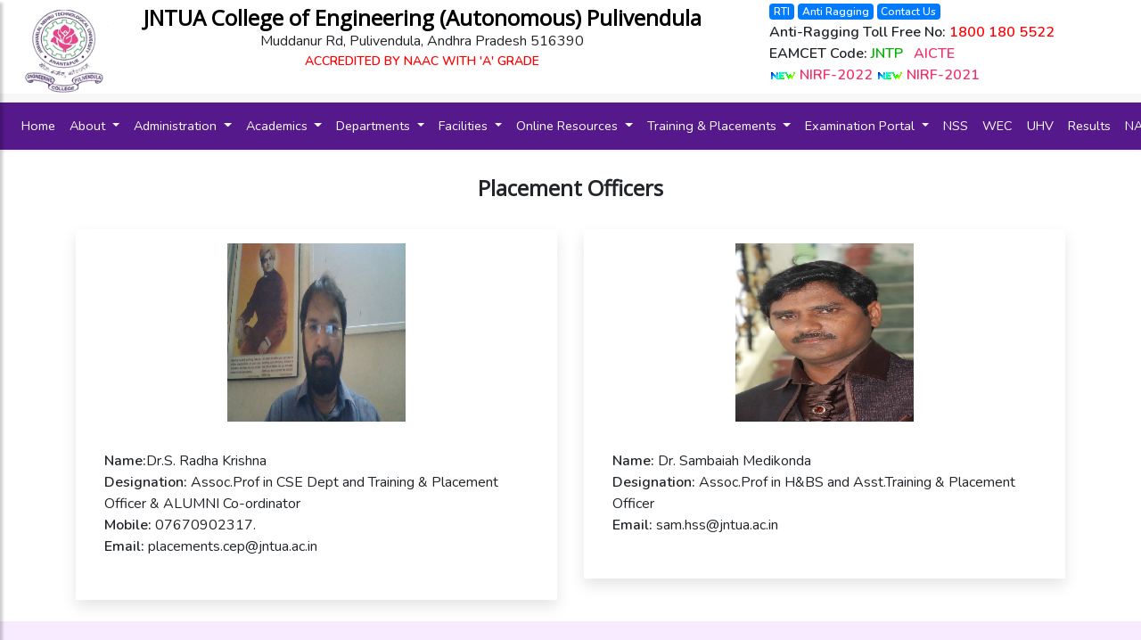

--- FILE ---
content_type: text/html; charset=UTF-8
request_url: https://www.jntuacep.ac.in/training-placements/people.php
body_size: 11664
content:

<!DOCTYPE html>
<html lang="en">

<head>
    <!-- Integrations -->
    <title>JNTUCEP | Training & Placements | People</title>
    <!-- Bootstrap CSS -->

<link rel="stylesheet" href="https://stackpath.bootstrapcdn.com/bootstrap/4.3.1/css/bootstrap.min.css"
>
<link rel="icon" href="https://www.jntuacep.ac.in/images/favicon.png">
<link rel="stylesheet" href="https://cdnjs.cloudflare.com/ajax/libs/normalize/5.0.0/normalize.min.css">

<link rel="stylesheet"
      href="https://cdnjs.cloudflare.com/ajax/libs/malihu-custom-scrollbar-plugin/3.1.5/jquery.mCustomScrollbar.min.css">
<!-- Font awesome -->
<link rel="stylesheet" href="https://use.fontawesome.com/releases/v5.7.2/css/all.css"
      integrity="sha384-fnmOCqbTlWIlj8LyTjo7mOUStjsKC4pOpQbqyi7RrhN7udi9RwhKkMHpvLbHG9Sr" crossorigin="anonymous">
<!--<script defer src="https://use.fontawesome.com/releases/v5.0.13/js/solid.js"-->
<!--        integrity="sha384-tzzSw1/Vo+0N5UhStP3bvwWPq+uvzCMfrN1fEFe+xBmv1C/AtVX5K0uZtmcHitFZ"-->
<!--        crossorigin="anonymous"></script>-->
<!--<script defer src="https://use.fontawesome.com/releases/v5.0.13/js/fontawesome.js"-->
<!--        integrity="sha384-6OIrr52G08NpOFSZdxxz1xdNSndlD4vdcf/q2myIUVO0VsqaGHJsB0RaBE01VTOY"-->
<!--        crossorigin="anonymous"></script>-->
<!-- Google fonts -->
<link href='https://fonts.googleapis.com/css?family=Open+Sans' rel='stylesheet' type='text/css'>
<link href="https://fonts.googleapis.com/css?family=Nunito:400,600&display=swap" rel="stylesheet">
<!-- Custom styles -->
<link href="https://www.jntuacep.ac.in/css/main.css" rel="stylesheet">
<link href="https://www.jntuacep.ac.in/css/owl.carousel.min.css" rel="stylesheet">
<link href="https://www.jntuacep.ac.in/css/owl.theme.default.min.css" rel="stylesheet">
<!--UTM Tracker-->

<!--Ananlytics-->

<!-- Global site tag (gtag.js) - Google Analytics -->
<script async src="https://www.googletagmanager.com/gtag/js?id=UA-140310340-1"></script>
<script>
    window.dataLayer = window.dataLayer || [];

    function gtag() {
        dataLayer.push(arguments);
    }

    gtag('js', new Date());

    gtag('config', 'UA-140310340-1');
</script>

     
    
    <meta charset="utf-8">
<meta name="theme-color" content="#55198B">
<meta name="viewport" content="width=device-width, initial-scale=1, shrink-to-fit=no">
</head>

<body>
<nav id="sidebar">
    <div id="dismiss">
        <i class="fas fa-arrow-left"></i>
    </div>
    <div class="sidebar-header">
        <h4>MENU</h4>
    </div>
    <div class="sidebar-line"></div>

    <ul class="list-unstyled components">
        <li><a href="https://www.jntuacep.ac.in/">Home</a></li>

        <li>
            <a href="#AboutSubmenu" class="caretchange" data-toggle="collapse" aria-expanded="false">About <i
                        class="fas fa-caret-down"></i></a>
            <ul class="collapse list-unstyled" id="AboutSubmenu">
                <li>
                    <a href="https://www.jntuacep.ac.in/about-us/about-college.php">About College</a>
                </li>
                <li>
                    <a href="https://www.jntuacep.ac.in/about-us/vision-mission.php">Vision & Mission</a>
                </li>
                <li>
                    <a href="https://www.jntuacep.ac.in/about-us/quality-policy.php">Quality Policy</a>
                </li>
                <li>
                    <a href="https://www.jntuacep.ac.in/about-us/mou.php">Memorandum of Understanding
                        (MOU)</a>
                </li>
                <li>
                    <a href="https://www.jntuacep.ac.in/about-us/achievements.php">Achievements of the
                        Institution</a>
                </li>
                <li>
                    <a href="https://www.jntuacep.ac.in/about-us/beyond-academics.php">Beyond the Academics</a>
                </li>
                <li>
                    <a href="https://www.jntuacep.ac.in/about-us/gallery.php">Gallery</a>
                </li>
                <li>
                    <a href="https://www.jntuacep.ac.in/about-us/contact-us.php">Contact Us</a>
                </li>
            </ul>
        </li>


        <li>
            <a href="#AdminSubmenu" class="caretchange" data-toggle="collapse" aria-expanded="false">Administration <i
                        class="fas fa-caret-down"></i></a>
            <ul class="collapse list-unstyled" id="AdminSubmenu">
                <li>
                    <a href="https://www.jntuacep.ac.in/administrative-structure/principal.php">Principal</a>
                </li>

                <li>
                    <a href="https://www.jntuacep.ac.in/administrative-structure/vice-principal.php">Vice
                        Principal</a>
                </li>
               
                <li>
                    <a href="https://www.jntuacep.ac.in/administrative-structure/academic-council.php">Academic
                        Council</a>
                </li>
                <li>
                    <a href="https://www.jntuacep.ac.in/administrative-structure/slprincipals.php">Succession list
                        of Principals</a>
                </li>
              <li>
                    <a href="https://www.jntuacep.ac.in/administrative-structure/slviceprincipals.php">Succession list
                        of Vice Principals</a>
                </li>
                <li>
                    <a href="https://www.jntuacep.ac.in/administrative-structure/non-teaching-staff.php">Non-Teaching
                        Staff</a>
                </li>

                <!--                <li>-->
                <!--                    <a href="-->
                <!--administrative-structure/board-of-studies.php">Boards of-->
                <!--                        Studies</a>-->
                <!--                </li>-->
                <!--                <li>-->
                <!--                    <a href="-->
                <!--administrative-structure/members-of-cac.php">Members-->
                <!--                        of CAC</a>-->
                <!--                </li>-->
            </ul>
        </li>

        <li>
            <a href="#AcademicSubMenu" class="caretchange" data-toggle="collapse" aria-expanded="false">Academics <i
                        class="fas fa-caret-down"></i></a>
            <ul class="collapse list-unstyled" id="AcademicSubMenu">
                
                <li>
                    <a href="https://www.jntuacep.ac.in/academics/courses.php">Courses</a>
                </li>
                <li>
                    <a href="https://www.jntuacep.ac.in/academics/academic-calendars.php">Academic Calendars</a>
                </li>
                <li>
                    <a href="https://www.jntuacep.ac.in/academics/academic-regulations.php">Academic Regulations</a>
                </li>
                <li>
                    <a href="https://www.jntuacep.ac.in/academics/I st B .Tech R19 Course Structure.php">I st B .Tech R19 Course Structure</a>
                </li>
                <li>
                    <a href="https://www.jntuacep.ac.in/academics/admissions.php">Admissions</a>
                </li>
                <li>
                    <a href="https://www.jntuacep.ac.in/academics/syllabus.php">Syllabus</a>
                </li>
                <li>
                    <a href="https://www.jntuacep.ac.in/academics/fee-structures.php">Fee Structure</a>
                </li>
                <li>
                    <a href="https://www.jntuacep.ac.in/academics/cgpa-conversion.php">CGPA to Percentage
                        Conversion</a>
                </li>
            </ul>
        </li>

        <li>
            <a href="#DeptSubmenu" class="caretchange" data-toggle="collapse" aria-expanded="false">Departments <i
                        class="fas fa-caret-down"></i></a>
            <ul class="collapse list-unstyled" id="DeptSubmenu">
                   <li>
                    <a href="https://www.jntuacep.ac.in/departments/dept-of-civil/">Civil Engineering</a>
                </li>
                <li>
                    <a href="https://www.jntuacep.ac.in/departments/dept-of-eee/">Electrical and Electronics Engineering</a>
                </li>
                <li>
                    <a href="https://www.jntuacep.ac.in/departments/dept-of-mech/">Mechanical Engineering</a>
                </li>
                <li>
                    <a href="https://www.jntuacep.ac.in/departments/dept-of-ece/">Electronics and Communication Engineering</a>
                </li>
                <li>
                    <a href="https://www.jntuacep.ac.in/departments/dept-of-cse/">Computer Science and Engineering</a>
                </li>
               
               
                <li>
                    <a href="https://www.jntuacep.ac.in/departments/dept-of-mathematics"> 
                        Mathematics</a>
                </li>
 <!--<li>
                    <a href="https://www.jntuacep.ac.in/departments/dept-of-bio-technology/">Dept
                        of Bio Technology</a>
                </li>-->
               
              
               <li>
                    <a href="https://www.jntuacep.ac.in/departments/dept-of-physics/"> 
                        Physics</a>
                </li>
                <li><a class="dropdown-item" href="https://www.jntuacep.ac.in/departments/dept-of-Chemistry/"> 
                           Chemistry</a></li>
 <li>
                    <a class="dropdown-item" href="https://www.jntuacep.ac.in/departments/dept-of-English& Humanities">
                      English & Humanities</a>
                </li>
            </ul>
        </li>
        <li>
            <a href="#FacilitiesSubmenu" class="caretchange" data-toggle="collapse" aria-expanded="false">Facilities <i
                        class="fas fa-caret-down"></i></a>
            <ul class="collapse list-unstyled" id="FacilitiesSubmenu">
                <li>
                    <a href="https://www.jntuacep.ac.in/facilities/college.php">College</a>
                </li>
                <li>
                    <a href="https://www.jntuacep.ac.in/facilities/central-library.php">Central
                        Library</a>
                </li>
                <li>
                    <a href="https://www.jntuacep.ac.in/facilities/sports.php">Sports</a>
                </li>
                <li>
                    <a href="https://www.jntuacep.ac.in/facilities/hostels.php">Hostels</a>
                </li>
                 <li>
                    <a href="https://www.jntuacep.ac.in/facilities/Hostel_Office">Hostel Office</a>
                </li>
                <li>
                    <a href="https://www.jntuacep.ac.in/facilities/dispensary.php">Dispensary</a>
                </li>
                <li>
                    <a href="https://www.jntuacep.ac.in/facilities/guest-house.php">Guest House</a>
                </li>
            </ul>
        </li>
   <li class="nav-item dropdown">
                <a class="nav-link dropdown-toggle" href="#" id="navbarDropdownFacilities" data-toggle="dropdown"
                   aria-haspopup="true" aria-expanded="false">
                   Online Resources
                </a>
                <ul class="dropdown-menu" aria-labelledby="navbarDropdownFacilities">
                    <li><a class="dropdown-item"
                           href="https://swayam.gov.in/">Swayam Central </a></li>
                    <li><a class="dropdown-item" href="https://ugcmoocs.inflibnet.ac.in/ugcmoocs/">UGC MOOCs: A Vertical of SWAYAM</a></li>
                    <li><a class="dropdown-item" href="https://epgp.inflibnet.ac.in/">e-PGPathshala</a>
                    </li>
                    <li><a class="dropdown-item"
                           href="https://swayamprabha.gov.in/">Swayam Prabha </a></li>
                    <li><a class="dropdown-item" href="https://ndl.iitkgp.ac.in/">National Digital Library of India</a>
                    </li>
                    <li><a class="dropdown-item" href="https://shodhganga.inflibnet.ac.in/">Shodhganga</a>
                    </li>
                  <li><a class="dropdown-item" href="https://ess.inflibnet.ac.in/">E-ShodhSindhu</a>
                    </li>
                    <li><a class="dropdown-item" href="https://ekumbh.aicte-india.org/book.php/">ekumbh.aicte-india</a>
                    </li>
                    <li><a class="dropdown-item" href="https://vidwan.inflibnet.ac.in/">Vidwan | Profile Page – Inflibnet</a>
                    </li>
                </ul>
            </li>
        <li>
            <a href="#TrainSubmenu" class="caretchange" data-toggle="collapse" aria-expanded="false">Training &#038;
                Placements <i
                        class="fas fa-caret-down"></i></a>
            <ul class="collapse list-unstyled" id="TrainSubmenu">
                 
                <li>
                    <a href="https://www.jntuacep.ac.in/training-placements/about-placements.php">About
                        Placements</a>
                </li>
                <li>
                    <a href="https://www.jntuacep.ac.in/training-placements/interview-secrets.php">Interview Secrets</a>
                </li>
                <li>
                    <a href="https://www.jntuacep.ac.in/training-placements/people.php">People</a>
                </li>
                <li>
                    <a href="https://www.jntuacep.ac.in/training-placements/events-organised.php">Events
                        Organised</a>
                </li>

                <li><a href="https://www.jntuacep.ac.in/training-placements/companies.php">Companies</a></li>
                <li>
                    <a href="#PlacementsSubmenu" class="caretchange" data-toggle="collapse" aria-expanded="false">Placements
                        <i
                                class="fas fa-caret-down"></i> </a>
                    <ul class="collapse list-unstyled" id="PlacementsSubmenu">
                        <li>
                            <a href="https://www.jntuacep.ac.in/training-placements/placements-2015-16.php">2015-16</a>
                        </li>
                        <li>
                            <a href="https://www.jntuacep.ac.in/training-placements/placements-2016-17.php">2016-17</a>
                        </li>
                        <li>
                            <a href="https://www.jntuacep.ac.in/training-placements/placements-2017-18.php">2017-18</a>
                        </li>
                     <li>
                            <a href="https://www.jntuacep.ac.in/training-placements/placements-2018-19.php">2018-19</a>
                        </li>
                         <li>
                            <a href="https://www.jntuacep.ac.in/training-placements/placements-2019-20.php">2019-20</a>
                        </li>
                   <li>
                            <a href="https://www.jntuacep.ac.in/training-placements/placements-2020-21.php">2020-21</a>
                        </li>
                 <li>
                            <a href="https://www.jntuacep.ac.in/training-placements/placements-2021-22.php">2021-22</a>
                        </li>
             <li>
                            <a href="https://www.jntuacep.ac.in/training-placements/placements-2022-23.php">2022-23</a>
                        </li>
                    </ul>
                </li>
                <li>
                    <a href="https://www.jntuacep.ac.in/training-placements/photo-gallery.php">Photo Gallery</a>
                </li>
                <li>
                    <a href="https://jntuacep.ac.in/placement_cell/">Login Page</a>
                </li>
         
            </ul>
        </li>

        <li>
            <a href="#ExamSubmenu" class="caretchange" data-toggle="collapse" aria-expanded="false">Examination Potal <i
                        class="fas fa-caret-down"></i></a>
            <ul class="collapse list-unstyled" id="ExamSubmenu">
                <li>
                    <a href="https://www.jntuacep.ac.in/examination-portal/people.php">People</a>
                </li>
                <li>
                    <a href="https://www.jntuacep.ac.in/examination-portal/notifications.php">Notifications</a>
                </li>
                <li>
                    <a href="https://www.jntuacep.ac.in/examination-portal/time-tables.php">Time Tables</a>
                </li>
            </ul>
        </li>
         <li><a href="https://www.jntuacep.ac.in/more/nss.php">NSS</a></li>
         <li><a href="https://www.jntuacep.ac.in/more/wec.php">WEC</a></li>
         <li><a href="https://www.jntuacep.ac.in/more/uhv.php">UHV</a></li>
        <li><a href="https://www.jntuacep.ac.in/results/">Results</a></li>
      <li class="nav-item dropdown">
    <a class="nav-link dropdown-toggle" href="#" id="navbarDropdownMore" data-toggle="dropdown"
       aria-haspopup="true" aria-expanded="false">
       NAAC 
    </a>
    <ul class="dropdown-menu" aria-labelledby="navbarDropdownMore">
        <li><a class="dropdown-item" href="https://www.jntuacep.ac.in/NAAC Certificate R.pdf">NAAC Accreditation Certificate</a>
        </li>
        <li><a class="dropdown-item" href="https://www.jntuacep.ac.in/NAAC Quality Profile Certificate.pdf">NAAC Quality Profile Certificate</a>
        </li>
        
    </ul>
</li>

        <li><a href="https://www.jntuacep.ac.in/more/rti.php">RTI</a></li>
        <li><a href="https://www.jntuacep.ac.in/nptel/">NPTEL Local chapter</a></li>
         <li><a href="https://www.jntuacep.ac.in/grievances/">Grievance Redressal</a></li>
          <li>
            <a href="https://www.jntuacep.ac.in/more/bog-teqip-ii.php">BOG
                (TEQIP-II)</a>
        </li>
        <li><a href="https://www.jntuacep.ac.in/more/latest-news.php">Latest News</a></li>
        <li><a href="https://www.jntuacep.ac.in/more/tenders.php">Tenders</a></li>
       
        <li><a href="https://www.jntuacep.ac.in/more/notice-board.php">Notice Board</a></li>
        <li><a href="https://www.jntuacep.ac.in/more/circulars.php">Circulars</a></li>
        <li><a href="https://www.jntuacep.ac.in/feedback/">Feedback</a></li>
         <li><a href="https://www.jntuacep.ac.in/more/Alumni.php">Alumni</a></li>
        <!--<li><a href="https://www.jntuacep.ac.in/more/alumni.php">Alumni</a></li>-->
        <!--        <li><a href="--><!--online-exam-portal/">Online Exam</a></li>-->
        <!--        <li><a href="--><!--sitemap.xml">Site map</a></li>-->
        <li><a href="https://www.jntuacep.ac.in/about-us/contact-us.php">Contact Us</a></li>
     <li><a href="https://www.jntuacep.ac.in/more/AQAR/index.php">AQAR</a></li>
      <li><a href="https://www.jntuacep.ac.in/more/Activity_Report/index.php">Activity Report</a></li>
    
    </ul>
</nav>

<div class="pagewide d-lg-block fixed-top" >
    <div class="container-fluid">
        <div class="row" style="align-items: center; margin: 0; padding: 0;">
            <!-- Left Section -->
            <div class="col-sm-8 text-center d-flex" style="padding-left: 0; margin-right: 0;">
                <a href="https://www.jntuacep.ac.in/">
                    <img class="img-responsive mainlogo" style="padding-top: 2px; margin-left:10px;" 
                         src="https://www.jntuacep.ac.in/images/main_logo.png" alt="">
                </a>
                <div style="padding-left: 40px; margin: 0;">
    <h4 style="color: black; margin: 0;"><strong>JNTUA College of Engineering (Autonomous) Pulivendula</strong></h4>
    <p class="p" style="margin: 0;">Muddanur Rd, Pulivendula, Andhra Pradesh 516390</p>
    <p  class="h" style="color: red; margin: 0; font-size:14px;"><b>ACCREDITED BY NAAC WITH 'A' GRADE</b></p>
              </div>

            </div>

           <style>
@media (max-width: 768px) {
   
    .mainlogo {
        width: 80px;
    }
    h4, .p { 
        font-size: 0.8rem;
        text-align: center;
    }
   .h{
    font-size: 0.5rem;
        text-align: center;
}
    div {
       padding-top:2px;
        padding-left: 0;
        padding-right: 0;
    }
}
</style>
 
            <!-- Right Section -->
            <div class="col-sm-4 nav-head-btns" style="padding-right: 0;">
                <div>
                    <a href="http://righttoinformation.gov.in/rti-act.pdf" class="badge badge-primary">RTI</a>
                    <a href="https://www.jntuacep.ac.in/college/anti-ragging-act.php" class="badge badge-primary">Anti Ragging</a>
                    <a href="https://www.jntuacep.ac.in/about-us/contact-us.php" class="badge badge-primary">Contact Us</a>
                </div>
                <div>
                    <p style="font-weight: bold;">
                        Anti-Ragging Toll Free No: <span style="color: red;">1800 180 5522</span><br>
                        EAMCET Code: <span style="color: #00b300;">JNTP</span>&nbsp;&nbsp;
                        <a href="https://jntuacep.ac.in/more/aicte.php"><span style="font-weight: bold; color: #F3316A;">AICTE</span></a><br>
                        <img src="https://jntuacep.ac.in/wp-content/uploads/new.gif">
                        <a href="https://jntuacep.ac.in/wp-content/uploads/NIRF-2022.pdf"><span style="font-weight: bold; color: #F3316A;">NIRF-2022</span></a>
                        <img src="https://jntuacep.ac.in/wp-content/uploads/new.gif">
                        <a href="https://jntuacep.ac.in/wp-content/uploads/2020/JNTUA College of Engineering20210202-.pdf"><span style="font-weight: bold; color: #F3316A;">NIRF-2021</span></a>
                    </p>
                </div>
            </div>
        </div>
    </div>
</div>


<nav id="mainnav" class="navbar navbar-expand-xl navbar-reverse bg-light fixed-top" style='margin-top: 10px;'>


    <button class="navbar-toggler" type="button" id="sidebarCollapse">
        <i style="color: white; font-size: 1.85rem;" class="fas fa-bars"></i>
    </button>
    <div class="collapse navbar-collapse" id="navbarTogglerDemo01">
        <ul class="navbar-nav mr-auto mt-2 mt-lg-0">
            <li class="nav-item active">
                <a class="nav-link" href="https://www.jntuacep.ac.in/">Home <span class="sr-only">(current)</span></a>
            </li>
            <li class="nav-item dropdown">
                <a class="nav-link dropdown-toggle" href="#" id="navbarDropdownAboutus" data-toggle="dropdown"
                   aria-haspopup="true" aria-expanded="false">
                    About
                </a>
                <ul class="dropdown-menu" aria-labelledby="navbarDropdownAboutus">
                    <li><a class="dropdown-item" href="https://www.jntuacep.ac.in/about-us/about-college.php">About
                            College</a></li>
                    <li><a class="dropdown-item" href="https://www.jntuacep.ac.in/about-us/vision-mission.php">Vision
                            & Mission</a></li>
                    <li><a class="dropdown-item" href="https://www.jntuacep.ac.in/about-us/quality-policy.php">Quality
                            Policy</a></li>
                      <li><a class="dropdown-item" href="https://www.jntuacep.ac.in/about-us/D-LINK">Quality
                            Policy</a></li>
                    <li><a class="dropdown-item" href="https://www.jntuacep.ac.in/about-us/mou.php">Memorandum
                            of Understanding
                            (MOU)</a></li>
                    <li><a class="dropdown-item" href="https://www.jntuacep.ac.in/about-us/achievements.php">Achievements
                            of the
                            Institution</a></li>
                    <li><a class="dropdown-item" href="https://www.jntuacep.ac.in/about-us/beyond-academics.php">Beyond
                            the Academics</a></li>
                    <li><a class="dropdown-item" href="https://www.jntuacep.ac.in/about-us/contact-us.php">Contact
                            Us</a></li>
                    <li><a class="dropdown-item" href="https://www.jntuacep.ac.in/about-us/gallery.php">Gallery</a>
                    </li>
                  <li>
                <a class="dropdown-item" href="https://www.jntuacep.ac.in/placement_cell//index.php">Career Club</a>
                    </li>
                    

                </ul>
            </li>

            <li class="nav-item dropdown">
                <a class="nav-link dropdown-toggle" href="#" id="navbarDropdownAdminStructure" data-toggle="dropdown"
                   aria-haspopup="true" aria-expanded="false">
                    Administration
                </a>
                <ul class="dropdown-menu" aria-labelledby="navbarDropdownAdminStructure">
                    <li><a class="dropdown-item"
                           href="https://www.jntuacep.ac.in/administrative-structure/principal.php">Principal</a>
                    </li>

                    <li><a class="dropdown-item"
                           href="https://www.jntuacep.ac.in/administrative-structure/vice-principal.php">Vice
                            Principal</a>
                    </li>
                    <!--                    <li><a class="dropdown-item"-->
                    <!--                           href="-->
                    <!--administrative-structure/slviceprincipals.php">Succession list of Vice Principals</a>-->
                    <!--                    </li>-->
                    <li><a class="dropdown-item"
                           href="https://www.jntuacep.ac.in/administrative-structure/academic-council.php">Academic
                            Council</a>
                    </li>
                    <li><a class="dropdown-item"
                           href="https://www.jntuacep.ac.in/administrative-structure/slprincipals.php">Succession
                            list of Principals</a>
                    </li>
                     <li><a class="dropdown-item"
                           href="https://www.jntuacep.ac.in/administrative-structure/slviceprincipals.php">Succession
                            list of VicePrincipals</a>
                    </li>
                    <!--                    <li><a class="dropdown-item"-->
                    <!--                           href="-->
                    <!--administrative-structure/board-of-studies.php">Boards-->
                    <!--                            of-->
                    <!--                            Studies</a></li>-->
                    <!--                    <li><a class="dropdown-item"-->
                    <!--                           href="-->
                    <!--administrative-structure/members-of-cac.php">Members-->
                    <!--                            of CAC</a></li>-->
                    <li><a class="dropdown-item"
                           href="https://www.jntuacep.ac.in/administrative-structure/non-teaching-staff.php">Non-Teaching
                            Staff</a>
                    </li>
                </ul>
            </li>


            <li class="nav-item dropdown">
                <a class="nav-link dropdown-toggle" href="#" id="navbarDropdownAcademicStructure" data-toggle="dropdown"
                   aria-haspopup="true" aria-expanded="false">
                    Academics
                </a>
                <ul class="dropdown-menu" aria-labelledby="navbarDropdownAcademicStructure">
                   
                    <li><a class="dropdown-item"
                           href="https://www.jntuacep.ac.in/academics/courses.php">Courses</a>
                    </li>
                    <li><a class="dropdown-item"
                           href="https://www.jntuacep.ac.in/academics/academic-calendars.php">Academic
                            Calendars</a>
                    </li>
                    <li><a class="dropdown-item"
                           href="https://www.jntuacep.ac.in/academics/academic-regulations.php">Academic
                            Regulations</a>
                    </li>
                    <li><a class="dropdown-item"
                           href="https://www.jntuacep.ac.in/academics/admissions.php">Admissions</a>
                    </li>
                    <li><a class="dropdown-item"
                           href="https://www.jntuacep.ac.in/academics/syllabus.php">Syllabus</a>
                    </li>
                    <li><a class="dropdown-item"
                           href="https://www.jntuacep.ac.in/academics/fee-structures.php">Fee Structure</a></li>
                    <li><a class="dropdown-item"
                           href="https://www.jntuacep.ac.in/academics/cgpa-conversion.php">CGPA to Percentage
                            Conversion</a></li>
                </ul>
            </li>


            <li class="nav-item dropdown">
                <a class="nav-link dropdown-toggle" href="#" id="navbarDropdownDepartments" data-toggle="dropdown"
                   aria-haspopup="true" aria-expanded="false">
                    Departments
                </a>
                <ul class="dropdown-menu" aria-labelledby="navbarDropdownDepartments">
                   <li><a class="dropdown-item" href="https://www.jntuacep.ac.in/departments/dept-of-civil/"> 
                            Civil Engineering</a></li>
                    <li><a class="dropdown-item" href="https://www.jntuacep.ac.in/departments/dept-of-eee/">Electrical and Electronics Engineering</a>
                    </li>
                    <li><a class="dropdown-item" href="https://www.jntuacep.ac.in/departments/dept-of-mech">Mechanical Engineering </a></li>
                    <li><a class="dropdown-item" href="https://www.jntuacep.ac.in/departments/dept-of-ece/">Electronics and Communication Engineering</a>
                    </li>
                    <li><a class="dropdown-item" href="https://www.jntuacep.ac.in/departments/dept-of-cse/">Computer Science and Engineering</a>
                    </li>
                    
                    
                    <li><a class="dropdown-item"
                           href="https://www.jntuacep.ac.in/departments/dept-of-mathematics/"> 
                            Mathematics</a></li>
                     <!--<li><a class="dropdown-item"
                           href="https://www.jntuacep.ac.in/departments/dept-of-bio-technology/">Dept
                            of Bio Technology</a></li>  -->
                     <li><a class="dropdown-item" href="https://www.jntuacep.ac.in/departments/dept-of-physics/"> 
                             Physics</a></li>
                                                                                                    
                    <li><a class="dropdown-item" href="https://www.jntuacep.ac.in/departments/dept-of-Chemistry/"> 
                           Chemistry</a></li>
                           
                    <li>
                    <a class="dropdown-item" href="https://www.jntuacep.ac.in/departments/dept-of-English& Humanities">
                      English & Humanities</a>
                </li>   
                </ul>
            </li>

            <li class="nav-item dropdown">
                <a class="nav-link dropdown-toggle" href="#" id="navbarDropdownFacilities" data-toggle="dropdown"
                   aria-haspopup="true" aria-expanded="false">
                    Facilities
                </a>
                <ul class="dropdown-menu" aria-labelledby="navbarDropdownFacilities">
                    <li><a class="dropdown-item"
                           href="https://www.jntuacep.ac.in/facilities/college.php">College</a></li>
                    <li><a class="dropdown-item" href="https://www.jntuacep.ac.in/facilities/central-library.php">Central
                            Library</a></li>
                    <li><a class="dropdown-item" href="https://www.jntuacep.ac.in/facilities/sports.php">Sports</a>
                    </li>
                    <li><a class="dropdown-item"
                           href="https://www.jntuacep.ac.in/facilities/hostels.php">Hostels</a></li>
                    <li><a class="dropdown-item" href="https://www.jntuacep.ac.in/Hostel_Office">Hostel Office</a>
                    </li>       
                    <li><a class="dropdown-item" href="https://www.jntuacep.ac.in/facilities/dispensary.php">Dispensary</a>
                    </li>
                    
                    <li><a class="dropdown-item" href="https://www.jntuacep.ac.in/facilities/guest-house.php">Guest
                            House</a>
                    </li>
                </ul>
            </li>
          <li class="nav-item dropdown">
                <a class="nav-link dropdown-toggle" href="#" id="navbarDropdownFacilities" data-toggle="dropdown"
                   aria-haspopup="true" aria-expanded="false">
                   Online Resources
                </a>
                <ul class="dropdown-menu" aria-labelledby="navbarDropdownFacilities">
                    <li><a class="dropdown-item"
                           href="https://swayam.gov.in/">Swayam Central </a></li>
                    <li><a class="dropdown-item" href="https://ugcmoocs.inflibnet.ac.in/ugcmoocs/">UGC MOOCs: A Vertical of SWAYAM</a></li>
                    <li><a class="dropdown-item" href="https://epgp.inflibnet.ac.in/">e-PGPathshala</a>
                    </li>
                    <li><a class="dropdown-item"
                           href="https://swayamprabha.gov.in/">Swayam Prabha </a></li>
                    <li><a class="dropdown-item" href="https://ndl.iitkgp.ac.in/">National Digital Library of India</a>
                    </li>
                    <li><a class="dropdown-item" href="https://shodhganga.inflibnet.ac.in/">Shodhganga</a>
                    </li>
                  <li><a class="dropdown-item" href="https://ess.inflibnet.ac.in/">E-ShodhSindhu</a>
                    </li>
                   <li><a class="dropdown-item" href="https://ekumbh.aicte-india.org/book.php/">ekumbh.aicte-india</a>
                    </li>
                    <li><a class="dropdown-item" href="https://vidwan.inflibnet.ac.in/">Vidwan | Profile Page – Inflibnet</a>
                    </li>
                    
                </ul>
            </li>

            <li class="nav-item dropdown">
                <a class="nav-link dropdown-toggle" href="#" id="navbarDropdownTraining" data-toggle="dropdown"
                   aria-haspopup="true" aria-expanded="false">
                    Training &#038; Placements
                </a>
                <ul class="dropdown-menu" aria-labelledby="navbarDropdownTraining">
                    <li><a class="dropdown-item"
                           href="https://www.jntuacep.ac.in/training-placements/about-placements.php">About
                            Placements</a></li>
                            
                            <li><a class="dropdown-item"
                           href="https://www.jntuacep.ac.in/training-placements/interview-secrets.php">Interview Secrets
                            </a></li>
                    <li><a class="dropdown-item" href="https://www.jntuacep.ac.in/training-placements/people.php">People</a>
                    </li>
                    <li><a class="dropdown-item"
                           href="https://www.jntuacep.ac.in/training-placements/events-organised.php">Events
                            Organized</a>
                    </li>
                    <li><a class="dropdown-item"
                           href="https://www.jntuacep.ac.in/training-placements/companies.php">Companies</a></li>

                    <li class="dropdown-submenu"><a class="dropdown-item dropdown-toggle" href="#">Placements</a>
                        <ul class="dropdown-menu">
                            <li><a class="dropdown-item"
                                   href="https://www.jntuacep.ac.in/training-placements/placements-2015-16.php">2015-16</a>
                            </li>
                            <li><a class="dropdown-item"
                                   href="https://www.jntuacep.ac.in/training-placements/placements-2016-17.php">2016-17</a>
                            </li>
                            <li><a class="dropdown-item"
                                   href="https://www.jntuacep.ac.in/training-placements/placements-2017-18.php">2017-18</a>
                            </li>
                          <li><a class="dropdown-item"
                                   href="https://www.jntuacep.ac.in/training-placements/placements-2018-19.php">2018-19</a>
                            </li>
                           <li><a class="dropdown-item"
                                   href="https://www.jntuacep.ac.in/training-placements/placements-2019-20.php">2019-20</a>
                            </li>
                         <li><a class="dropdown-item"
                                   href="https://www.jntuacep.ac.in/training-placements/placements-2020-21.php">2020-21</a>
                            </li>
                      <li><a class="dropdown-item"
                                   href="https://www.jntuacep.ac.in/training-placements/placements-2021-22.php">2021-22</a>
                            </li>
                   <li><a class="dropdown-item"
                                   href="https://www.jntuacep.ac.in/training-placements/placements-2022-23.php">2022-23</a>
                            </li>
                        </ul>
                    </li>
                    <li><a class="dropdown-item"
                           href="https://www.jntuacep.ac.in/training-placements/photo-gallery.php">Photo
                            Gallery</a></li>
                    <li><a class="dropdown-item"
                           href="https://jntuacep.ac.in/placement_cell/">Career Club
                            </a></li>

                </ul>
            </li>


            <li class="nav-item dropdown">
                <a class="nav-link dropdown-toggle" href="#" id="navbarDropdownExamPortal" data-toggle="dropdown"
                   aria-haspopup="true" aria-expanded="false">
                    Examination Portal
                </a>
                <ul class="dropdown-menu" aria-labelledby="navbarDropdownExamPortal">
                    <li><a class="dropdown-item" href="https://www.jntuacep.ac.in/examination-portal/people.php">People</a>
                    </li>
                    <li><a class="dropdown-item"
                           href="https://www.jntuacep.ac.in/examination-portal/notifications.php">Notifications</a>
                    </li>
                    <li><a class="dropdown-item"
                           href="https://www.jntuacep.ac.in/examination-portal/time-tables.php">Time Tables</a>
                    </li>
                </ul>
            </li>
            <li class="nav-item">
            <a class="nav-link" href="https://www.jntuacep.ac.in/more/nss.php">NSS</a>
            </li>
             <li class="nav-item">
                <a class="nav-link" href="https://www.jntuacep.ac.in/more/wec.php">WEC</a>
            </li>
                  <li class="nav-item">
                <a class="nav-link" href="https://www.jntuacep.ac.in/more/uhv.php">UHV</a>
            </li>
            <li class="nav-item">
                <a class="nav-link" href="https://www.jntuacep.ac.in/results/">Results</a>
            </li>
            <li class="nav-item dropdown">
    <a class="nav-link dropdown-toggle" href="#" id="navbarDropdownMore" data-toggle="dropdown"
       aria-haspopup="true" aria-expanded="false">
       NAAC 
    </a>
    <ul class="dropdown-menu" aria-labelledby="navbarDropdownMore">
        <li><a class="dropdown-item" href="https://www.jntuacep.ac.in/NAAC Certificate R.pdf">NAAC Accreditation Certificate</a>
        </li>
        <li><a class="dropdown-item" href="https://www.jntuacep.ac.in/NAAC Quality Profile Certificate.pdf">NAAC Quality Profile Certificate</a>
        </li>
        
    </ul>
</li>
<!--<li class="nav-item">
                <a class="nav-link" href="https://www.jntuacep.ac.in/grievances/">Grievance Redressal</a>
            </li>-->
            
            
            <li class="nav-item dropdown">
                <a class="nav-link dropdown-toggle" href="#" id="navbarDropdownMore" data-toggle="dropdown"
                   aria-haspopup="true" aria-expanded="false">
                    More
                </a>
                <ul class="dropdown-menu" aria-labelledby="navbarDropdownMore">
                     <li><a class="dropdown-item" href="https://www.jntuacep.ac.in/more/rti.php">RTI</a>
                  </li>
                    
                    
                      <li><a class="dropdown-item" href="https://www.jntuacep.ac.in/nptel/">NPTEL Local Chapter</a>
                  </li>
                    <li><a class="dropdown-item" href="https://www.jntuacep.ac.in/grievances/">Grievance Redressal</a>
                    </li>
                    <li><a class="dropdown-item"
                           href="https://www.jntuacep.ac.in/more/bog-teqip-ii.php">BOG
                            (TEQIP-II)</a></li>
                    <li><a class="dropdown-item" href="https://www.jntuacep.ac.in/more/latest-news.php">Latest
                            News</a>
                    </li>
                   <li>
                           <a class="dropdown-item" href="https://www.jntuacep.ac.in/more/tenders.php">Tenders</a>
            </li>
                    <li><a class="dropdown-item" href="https://www.jntuacep.ac.in/more/notice-board.php">Notice
                            Board</a>
                    </li>
                    <li><a class="dropdown-item" href="https://www.jntuacep.ac.in/more/circulars.php">Circulars</a>
                    </li>

                    <li><a class="dropdown-item" href="https://www.jntuacep.ac.in/feedback/">Feedback</a></li>
                     <li><a class="dropdown-item" href="https://www.jntuacep.ac.in/more/Alumni.php">Alumni</a>
                    </li>
                    <!--<li><a class="dropdown-item" href="https://www.jntuacep.ac.in/more/alumni.php">Alumni</a>-->
                    <!--</li>-->
                    <!--                    <li><a class="dropdown-item" href="-->
                    <!--online-exam-portal/">Online Exam</a></li>-->
                    <!--                    <li><a class="dropdown-item" href="-->
                    <!--sitemap.xml">Site map</a></li>-->
                    <li><a class="dropdown-item" href="https://www.jntuacep.ac.in/about-us/contact-us.php">Contact
                            Us</a></li>
                   <li><a class="dropdown-item" href="https://www.jntuacep.ac.in/more/AQAR/index.php">AQAR</a></li>
                     <li><a class="dropdown-item" href="https://www.jntuacep.ac.in/more/Activity_Report/index.php">Activity Report</a></li>
                </ul>
            </li>
        </ul>
    </div>
</nav>


<div style='margin-top: 165px;'></div><section id="placement-people">
    <div class="container">
        <h5 class="section-title">Placement Officers</h5>
        <div class="row">
            <div class="col-sm-6">
                <div class="people-card">
                    <div class="people-image">
                        <img src="https://www.jntuacep.ac.in//images/departments/cse-faculty/radhakrishna.jpg"
                             alt="Placement Officer" title="Placement Officer">
                    </div>
                    <div class="people-content mt-3">
                        <p>
                            <b>Name:</b>Dr.S. Radha Krishna<br>
                            <b>Designation:</b> Assoc.Prof in CSE Dept and Training & Placement Officer & ALUMNI Co-ordinator<br>
                            <b>Mobile:</b> 07670902317.<br>
                            <b>Email:</b> placements.cep@jntua.ac.in
                        </p>
                    </div>
                </div>
            </div>
            <div class="col-sm-6">
                <div class="people-card">
                    <div class="people-image">
                        <img src="https://www.jntuacep.ac.in//images/departments/hr-faculty/samba.png"
                             alt="Placement Officer" title="Placement Officer">
                    </div>
                    <div class="people-content mt-3">
                        <p>
                            <b>Name:</b> Dr. Sambaiah Medikonda<br>
                            <b>Designation:</b> Assoc.Prof in H&BS and Asst.Training & Placement Officer<br>
                            <b>Email:</b> sam.hss@jntua.ac.in
                        </p>
                    </div>
                </div>
            </div>
        </div>
    </div>
</section>
<section id="non-teaching-people">
    <div class="container">
        <h5 class="section-title">Non-Teaching Staff</h5>
        <div class="row">
            <div class="col-sm-6">
                <div class="people-card">
                    <div class="people-image">
                        <img src="https://www.jntuacep.ac.in//images/placement-people/3.jpg"
                             alt="Placement Officer" title="Placement Officer">
                    </div>
                    <div class="people-content mt-3">
                        <p>
                            <b>Name:</b> VVV.BHASKAR REDDY<br>
                            <b>Designation:</b> Technician<br>
                            <b>Qualification:</b> ITI, B.SC (Computer Science), M.B.A, M.A.<br>
                            <!--<b>Mobile:</b> 9848221175-->
                        </p>
                    </div>
                </div>
            </div>
            <div class="col-sm-6">
                <div class="people-card">
                    <div class="people-image">
                        <img src="https://www.jntuacep.ac.in//images/placement-people/4.jpg"
                             alt="Placement Officer" title="Placement Officer">
                    </div>
                    <div class="people-content mt-3">
                        <p>
                            <b>Name:</b> B.DHANUNJAYA REDDY<br>
                            <b>Designation:</b> Mechanic<br>
                            <b>Qualification:</b> IITI, B.A.<br>
                            <b>Mobile:</b> 9492460778
                        </p>
                    </div>
                </div>
            </div>
            <div class="col-sm-6">
                <div class="people-card">
                    <div class="people-image">
                        <img src="https://www.jntuacep.ac.in//images/placement-people/Suneetha.jpeg"
                             alt="Placement Officer" title="Placement Officer">
                    </div>
                    <div class="people-content mt-3">
                        <p>
                            <b>Name:</b> T.Suneetha<br>
                            <b>Designation:</b> Junior Assistant<br>
                            <b>Qualification:</b> B.A, B.Ed.<br>
                        </p>
                    </div>
                </div>
            </div>
            
            <div class="col-sm-6">
                <div class="people-card">
                    <div class="people-image">
                        <img src="https://www.jntuacep.ac.in//images/placement-people/saritha.jpg"
                             alt="Placement Officer" title="Placement Officer">
                    </div>
                    <div class="people-content mt-3">
                        <p>
                            <b>Name:</b> V.Saritha
<br>
                            <b>Designation:</b> Supervisor
<br>
                            <b>Qualification:</b> M.Sc ,B.Ed<br>
                        </p>
                    </div>
                </div>
            </div>
        </div>
    </div>
</section>

<section id="placement-branch-people">
    <div class="container">
        <div class="table-container">
            <table class="table table-bordered table-striped">
                <thead>
                <tr>
                    <th>Branch</th>
                    <th>Name of the Placement Coordinator</th>
                    <th>Designation</th>
                    <th>Mobile No</th>
                </tr>
                </thead>
                <tbody>
                <tr>
                    <td>CE</td>
                    <td>Mr.B.DILEEP KUMAR REDDY.</td>
                    <td>Asst. Professor(Adhoc)</td>
                    <td>9494811174.</td>
                </tr>
                <tr>
                    <td>EEE</td>
                    <td>Mr.B. NARASIMHA REDDY</td>
                    <td>Asst. Professor(Adhoc)</td>
                    <td>9848781019.</td>
                </tr>
                <tr>
                    <td>ME</td>
                    <td>Mr. V.MADHU SUDHAN REDDY</td>
                    <td>Asst. Professor(Adhoc)</td>
                    <td>9441636500.</td>
                </tr>
                <tr>
                    <td>ECE</td>
                    <td>Mr. J. NAGESWAR RAO</td>
                    <td>Asst. Professor(Adhoc)</td>
                    <td>8179946227.</td>
                </tr>
                <tr>
                    <td>CSE</td>
                    <td>Mr.K.CHANDRA SEKHAR</td>
                    <td>Asst. Professor(Adhoc)</td>
                    <td> 96427 65544</td>
                </tr>
                </tbody>
            </table>
        </div>
    </div>
</section>


<div class="overlay"></div>
<div class="scrolltopbtn"><span><i class="fas fa-arrow-circle-up"></i></span></div>
<section id="footer">
    <div class="container">
        <div class="row">
            <div class="col-6 col-sm-6 col-md-3 col-lg-2">
                <h5 class="footer-section-title">Quick Links</h5>
                <div class="footer-section-links">
                    <a href="https://www.jntuacep.ac.in/about-us/gallery.php">Gallery</a><br>
                    <a href="https://www.jntuacep.ac.in/feedback/">Feedback</a><br>
                    <a href="https://www.jntuacep.ac.in/academics/syllabus.php">Syllabus</a><br>
                    <a href="https://www.jntuacep.ac.in/academics/fee-structures.php">Fee Structure</a><br>
                    <a href="https://www.jntuacep.ac.in/college/alumni.php">Alumni</a><br>
                    <a href="https://www.jntuacep.ac.in/contact-us/">Contact Us</a><br>
                   <a href="https://www.jntuacep.ac.in/Online Resources/Online Resources.php">Online Resources</a><br>
                </div>
            </div>
            <div class="col-6 col-sm-6 col-md-3 col-lg-2">
                <h5 class="footer-section-title">Departments</h5>
                <div class="footer-section-links">
                    <a href="https://www.jntuacep.ac.in/departments/dept-of-cse/">Dept of CSE</a><br>
                    <a href="https://www.jntuacep.ac.in/departments/dept-of-eee/">Dept of EEE</a><br>
                    <a href="https://www.jntuacep.ac.in/departments/dept-of-ece/">Dept of ECE</a><br>
                    <a href="https://www.jntuacep.ac.in/departments/dept-of-civil/">Dept of Civil</a><br>
                    <a href="https://www.jntuacep.ac.in/departments/dept-of-mech/">Dept of MECH</a><br>
                  <!--   <a href="https://www.jntuacep.ac.in/departments/dept-of-physics/">Dept of Physics</a><br>
                    <a href="https://www.jntuacep.ac.in/departments/dept-of-chemistry/">Dept of Chemistry</a><br>
                    
                    <a href="https://www.jntuacep.ac.in/departments/dept-of-mathematics/">Dept of
                        Mathematics</a><br>-->
<a href="https://www.jntuacep.ac.in/departments/dept-of-H&BS/">Dept of H & BS</a><br>
                    <!--<a href="https://www.jntuacep.ac.in/departments/dept-of-bio-technology/">Dept of
                        Bio-Technology</a><br>-->
                </div>
            </div>
            <div class="col-6 col-sm-6 col-md-3 col-lg-2">
                <h5 class="footer-section-title">About College</h5>
                <div class="footer-section-links">
                    <a href="https://www.jntuacep.ac.in/about-us/">About JNTUACEP</a><br>
                    <a href="https://www.jntuacep.ac.in/college/anti-ragging-act.php">Anti Ragging Act</a><br>
                    <a href="https://www.jntuacep.ac.in/about-us/vision-mission.php">Vision & Mission</a><br>


                    <a href="">JNTU Act</a><br>
                    <a href="">Mandatory Disclosure</a><br>
                    <a href="http://righttoinformation.gov.in/rti-act.pdf">RTI</a><br>

                </div>
            </div>
            <div class="col-6 col-sm-6 col-md-3 col-lg-2">
                <h5 class="footer-section-title">Examinations</h5>
                <div class="footer-section-links">
                    <a href="https://www.jntuacep.ac.in/academics/academic-calendars.php">Academic
                        Calendars</a><br>
                    <a href="https://www.jntuacep.ac.in/">Examination Schedule</a><br>
                    <a href="https://www.jntuacep.ac.in/examination-portal/notifications.php">Notifications</a><br>
                    <a href="https://www.jntuacep.ac.in/examination-portal/people.php">Examination Portal</a><br>
                    <a href="https://www.jntuacep.ac.in/results/">Results</a><br>
                </div>
            </div>
            <div class="col-6 col-sm-6 col-md-3 col-lg-2">
                <h5 class="footer-section-title">Facilities</h5>
                <div class="footer-section-links">
                    <a href="https://www.jntuacep.ac.in/facilities/">Infrastructure</a><br>
                    <a href="https://www.jntuacep.ac.in/facilities/central-library.php">Library</a><br>
                    <a href="https://www.jntuacep.ac.in/facilities/sports.php">Sports</a><br>
                    <a href="https://www.jntuacep.ac.in/facilities/hostels.php">Hostel</a><br>
                    <a href="https://www.jntuacep.ac.in/facilities/dispensary.php">Dispensary</a><br>
                </div>
            </div>
            <!--            <div class="col-6 col-sm-6 col-md-3 col-lg-2">-->
            <!--                <h5 class="footer-section-title">Follow Us</h5>-->
            <!--                <div class="footer-section-links">-->
            <!--                    <a href="">Facebook</a><br>-->
            <!--                    <a href="">Twitter</a><br>-->
            <!--                    <a href="">YouTube</a><br>-->
            <!--                    <a href="">Instagram</a><br>-->
            <!--                    <a href="">LinkedIn</a><br>-->
            <!--                </div>-->
            <!--            </div>-->
        </div>
    </div>
</section>
<section id="footer-copy-rights">
    <div class="container">
        <div class="row">
            <div class="col-sm-6 mx-auto">
                <p>©2025 JNTUACEP, All rights reserved.</p>
            </div>
        </div>
    </div>
</section><!-- Bootstrap  JavaScript -->

<!--<script src="https://code.jquery.com/jquery-3.3.1.slim.min.js"-->
<!--        integrity="sha384-q8i/X+965DzO0rT7abK41JStQIAqVgRVzpbzo5smXKp4YfRvH+8abtTE1Pi6jizo"-->
<!--        crossorigin="anonymous"></script>-->
<script src="https://ajax.googleapis.com/ajax/libs/jquery/3.3.1/jquery.min.js"></script>
<script src="https://cdnjs.cloudflare.com/ajax/libs/popper.js/1.14.7/umd/popper.min.js"
        integrity="sha384-UO2eT0CpHqdSJQ6hJty5KVphtPhzWj9WO1clHTMGa3JDZwrnQq4sF86dIHNDz0W1"
        crossorigin="anonymous"></script>
<script src="https://cdnjs.cloudflare.com/ajax/libs/twitter-bootstrap/4.1.3/js/bootstrap.bundle.js"></script>

<script src="https://cdnjs.cloudflare.com/ajax/libs/malihu-custom-scrollbar-plugin/3.1.5/jquery.mCustomScrollbar.concat.min.js"></script>
<script src="https://www.jntuacep.ac.in/js/owl.carousel.min.js"></script>
<script src="https://www.jntuacep.ac.in/js/main.js"></script>





</body>
</html>


--- FILE ---
content_type: text/css
request_url: https://www.jntuacep.ac.in/css/main.css
body_size: 4250
content:
/*JNTUACEP CSS*/
:root {
    --mainshadow: 0 0.5rem 1rem 0 rgba(0, 0, 0, 0.1);
    --primarycolor: #55198B;
    --borderbottom-color: rgba(33, 37, 41, 0.1);
    --little-shadow: 0 0.1rem 0rem 0.1rem rgba(0, 0, 0, 0.1);
    --section-secondary-color: #f8ebff;
    --faculty-shadow: 0px 2px 4px 0px rgba(34, 36, 38, 0.12), 0px 2px 10px 0px rgba(34, 36, 38, 0.15);
}

body,
html {
    width: 100%;
    height: 100%;
}

body {
    font-family: Nunito, 'Open Sans', 'Helvetica Neue', Arial, sans-serif;
    background: #F7F7F7;
    position: relative;
}

hr {
    max-width: 50px;
    border-width: 3px;
    border-color: var(--primarycolor);
}

hr.light {
    border-color: #fff;
}

a {
    color: var(--primarycolor);
    -webkit-transition: all 0.2s;
    transition: all 0.2s;
}

a:hover {
    color: var(--primarycolor);
}

h1,
h2,
h3,
h4,
h5,
h6 {
    font-family: 'Open Sans', 'Helvetica Neue', Arial, sans-serif;
}

/*buttons*/
.btn {
    font-weight: normal;
    text-transform: uppercase;
    color: #ffffff !important;
    border: none;
    border-radius: 3px;
    font-family: 'Open Sans', 'Helvetica Neue', Arial, sans-serif;
}

.btn:hover {
    cursor: pointer !important;
}

.btn-primary {
    background-color: #55198B;
    border-color: #55198B;
}


.btn-primary:hover,
.btn-primary:focus,
.btn-primary:active {
    color: #fff;
    background-color: #34196a !important;
    cursor: pointer !important;
}

.btn-primary:active,
.btn-primary:focus {
    -webkit-box-shadow: 0 0 0 0.2rem rgba(85, 25, 139, 0.5) !important;
    box-shadow: 0 0 0 0.2rem rgba(85, 25, 139, 0.5) !important;
}

.no-radius {
    border-radius: 3px;
}

.btn-outline-primary {
    background-color: transparent;
    color: var(--primarycolor) !important;
    border: 1px solid var(--primarycolor);
}

.btn-outline-primary:hover,
.btn-outline-primary:focus,
.btn-outline-primary:active {
    color: #fff !important;
    background-color: var(--primarycolor) !important;
    border-color: var(--primarycolor) !important;
}

.btn-outline-primary:active,
.btn-outline-primary:focus {
    -webkit-box-shadow: 0 0 0 0.2rem rgba(85, 25, 139, 0.5) !important;
    box-shadow: 0 0 0 0.2rem rgba(85, 25, 139, 0.5) !important;
}

/*nav start*/

.hide {
    display: none !important;
    transition: all 0.5s;
}

.show {
    display: block !important;
    transition: all 0.5s;

}

.navbar {
    /*padding: 15px 10px;*/
    color: #ffffff;
    background: var(--primarycolor) !important;
    border: none;
    border-radius: 0;
    margin-bottom: 40px;
    box-shadow: 1px 1px 3px rgba(0, 0, 0, 0.1);
}

.nav-item a {
    color: #FFFFFF !important;
}

.scrolltopbtn {
    color: var(--primarycolor);
    position: fixed;
    bottom: 10px;
    right: 10px;
    cursor: pointer;
    font-size: 2.2rem;
    display: none;
    z-index: 990;
    transition: all 0.5s;
}

.scrolltopbtn > span > i::after {
    /*box-shadow: inset 2.2rem 2.2rem 0 white;*/
    content: "";
    position: absolute;
    width: 80%;
    height: 55%;
    background-color: white;
    border-radius: 50%;
    top: 25%;
    left: 10%;
    z-index: -90;
}


/*side bar*/

#sidebar {
    width: 250px;
    position: fixed;
    top: 0;
    left: -250px;
    height: 100vh;
    z-index: 1032;
    background: var(--primarycolor);
    color: #fff;
    transition: all 0.3s;
    overflow-y: hidden;
    box-shadow: 3px 3px 3px rgba(0, 0, 0, 0.2);
}

#sidebar.active {
    left: 0;
}


#dismiss {
    width: 35px;
    height: 35px;
    line-height: 35px;
    text-align: center;
    background: #55198B;
    position: absolute;
    top: 10px;
    right: 10px;
    cursor: pointer;
    -webkit-transition: all 0.3s;
    -o-transition: all 0.3s;
    transition: all 0.3s;
}

#dismiss:hover {
    background: #7019a9;
    /*color:;*/
}

.overlay {
    display: none;
    position: fixed;
    top: 0;
    bottom: 0;
    left: 0;
    right: 0;
    width: 100vw;
    height: 100vh;
    background: rgba(0, 0, 0, 0.7);
    z-index: 1031;
    opacity: 0;
    transition: all 0.5s ease-in-out;
}

.overlay.active {
    display: block;
    opacity: 1;
}

.sidebar-line {
    width: 100%;
    height: 1px;
    border-bottom: 1px solid #881cc7;
}

#sidebar .sidebar-header {
    padding: 12px;
    background: var(--primarycolor);
}

#sidebar ul.components {
    padding: 20px 0;
    border-bottom: 1px solid #881cc7;
}

#sidebar ul p {
    color: #fff;
    padding: 10px;
}

#sidebar ul li a {
    padding: 10px;
    font-size: 1rem;
    display: block;
    color: #FFFFFF !important;
    text-decoration: none !important;
}

#sidebar ul li a:hover {
    color: #ffffff;
    background: #8419bd;
}

#sidebar ul li.active > a,
a[aria-expanded="true"] {
    color: #fff;
    background: #7a19b3;
}

a[data-toggle="collapse"] {
    position: relative;
}

ul ul a {
    font-size: 0.9rem !important;
    padding-left: 30px !important;
    background: #7019a9;
}

ul ul ul a {
    font-size: 0.8rem !important;
    padding-left: 40px !important;
    background: #7919b3;
}

ul.CTAs {
    padding: 20px;
}

ul.CTAs a {
    text-align: center;
    font-size: 0.9rem !important;
    display: block;
    border-radius: 5px;
    margin-bottom: 5px;
}


a.article,
a.article:hover {
    background: #7019a9 !important;
    color: #fff !important;
}

/*scrollbar lib tweaks*/
.mCSB_inside > .mCSB_container {
    margin: 0 !important;
}

.mCSB_scrollTools {
    width: 6px !important;
}

/*content style*/
#content {
    margin-top: 165px;
}

.onlogohide {
    margin-top: 60px !important;

}


/*nav bar*/
.dropdown-submenu {
    position: relative;
}

.dropdown-submenu a::after {
    transform: rotate(-90deg);
    position: absolute;
    right: 6px;
    top: .8em;
}

.dropdown-submenu .dropdown-menu {
    top: 0;
    left: 100%;
    margin-left: .1rem;
    margin-right: .1rem;
}

.dropdown-menu {
    background-color: var(--primarycolor);
    color: #ffffff;
}

.dropdown-item {
    color: #ffffff !important;
}

.dropdown-item:focus, .dropdown-item:hover {
    color: var(--primarycolor) !important;
}

.dropdown-item.active, .dropdown-item:active {
    background-color: #ffffff !important;
}

.jntua {
    padding-top: 2px;
}

.mainlogo {
    /*width: 350px;*/
    height: 100px;
}

.logo-text > span {
    font-size: 1.85rem;
    text-transform: uppercase;
    font-weight: 600;
}

.navbarchange {
    top: 0 !important;
    /*transition: all 0.5s;*/
}

.navbar {
    top: 105px;
}

.pagewide {
    height: 105px;
    background-color: white;
    transition: all 0.5s;
}

@media (max-width: 1188px) {

    /*.mainlogo {*/
    /*width: 350px !important;*/
    /*}*/
    .logo-text > span {
        font-size: 1.65rem !important;
        text-transform: uppercase;
        font-weight: 600;
    }


}

@media (max-width: 1052px) {

    /*.mainlogo {*/
    /*width: 350px !important;*/
    /*}*/
    .logo-text > span {
        font-size: 1.45rem !important;
        text-transform: uppercase;
        font-weight: 600;
    }


}

@media (max-width: 930px) {

    /*.mainlogo {*/
    /*width: 350px !important;*/
    /*}*/
    .logo-text > span {
        font-size: 1.35rem !important;
        text-transform: uppercase;
        font-weight: 600;
    }


}

@media (max-width: 768px) {

    /*.mainlogo {*/
    /*width: 350px !important;*/
    /*}*/
    .logo-text > span {
        font-size: 1.1rem !important;
        text-transform: uppercase;
        font-weight: 600;
    }

    .mainlogo {
        /*width: 350px;*/
        height: 85px;
    }


}

@media (max-width: 420px) {

    /*.mainlogo {*/
    /*width: 350px !important;*/
    /*}*/
    .logo-text > span {
        font-size: 1rem !important;
        text-transform: uppercase;
        font-weight: 600;
        /*text-align: center !important;*/
        /*padding-left: 20px;*/
    }

    .logo-text {
        padding-left: 30px;
    }


}

/*nav end*/


.section-heading {
    margin-top: 0;
}

::-moz-selection {
    color: #fff;
    background: #212529;
    text-shadow: none;
}

::selection {
    color: #fff;
    background: #212529;
    text-shadow: none;
}

img::-moz-selection {
    color: #fff;
    background: transparent;
}

img::selection {
    color: #fff;
    background: transparent;
}

img::-moz-selection {
    color: #fff;
    background: transparent;
}


/*Section styles*/
section {
    padding: 1.5rem;
    background: white;
}

.section-title {
    font-size: 1.5rem;
    padding: .5rem;
    font-weight: 600;
    text-transform: none;
    text-align: center;
}

@media (max-width: 768px) {
    section {
        padding: 1.2rem;
    }

    .section-title {
        font-size: 1.2rem;
    }
}

@media (max-width: 560px) {
    section {
        padding: 1rem;
    }

    .section-title {
        font-size: 1.2rem;
    }
}


/*start main carousel*/
#image-slider {
    padding: 0 !important;
    margin: 0 !important;
    background: white;
}


#main-carousel {
    padding: 0 !important;

}

.carousel-inner img {
    width: 100%;
    height: 400px;
}

.carousel-caption {
    background: transparent;
    bottom: 1px !important;
}


@media (max-width: 768px) {
    .carousel-caption h3 {
        font-size: 1rem;
    }

    .carousel-caption p {
        font-size: .9rem;
    }

    .carousel-inner img {
        width: 100%;
        height: 200px !important;
    }
}

/*end main carousel*/


/*start latest news scroller*/
#latest-news-scroller {
    padding-top: .5rem;
    padding-bottom: .5rem;
    background: white;
}

#latest-news-scroller marquee {
    font-weight: 600;
    font-size: 1rem;
}

#latest-news-scroller marquee a {
    color: #0000ff;
    font-weight: bold;
}

@media (max-width: 768px) {
    #latest-news-scroller marquee {
        font-weight: 600;
        font-size: .9rem;
    }

}

/*start latest news tabs*/
/*#latest-tabs {*/
/*background: var(--section-secondary-color);*/
/*padding: 1rem;*/
/*}*/


/*#latest-tabs .nav-tabs .nav-item.show .nav-link, .nav-tabs .nav-link.active {*/
/*background-color: transparent;*/
/*border-bottom: 4px solid var(--primarycolor) !important;*/
/*font-size: 20px;*/
/*font-weight: bold;*/
/*}*/

/*#latest-tabs .nav-tabs .nav-link {*/
/*border: 1px solid transparent;*/
/*border-top-left-radius: .25rem;*/
/*border-top-right-radius: .25rem;*/
/*font-size: 1.2rem;*/
/*color: var(--primarycolor);*/
/*}*/

/*#latest-tabs .tab-pane {*/
/*font-size: 1rem;*/
/*}*/

/*#latest-tabs .latest-news-links {*/
/*padding: 1rem;*/
/*}*/

/*#latest-tabs .latest-news-links a {*/
/*color: #000000 !important;*/
/*font-weight: 500;*/
/*margin: .5rem;*/

/*}*/

/*@media (max-width: 768px) {*/
/*#latest-tabs .nav-tabs .nav-link {*/
/*font-size: 1rem;*/
/*}*/

/*#latest-tabs .tab-pane {*/
/*font-size: .9rem;*/
/*}*/

/*}*/


.news-panel {
    border: 1px solid var(--primarycolor);
    margin-bottom: 1rem;
    height: 400px;
}

.news-panel-heading {
    background: var(--primarycolor);
    color: #ffffff;
    padding: .8rem;
}

.news-panel-body {
    padding: .8rem;
    color: #000000;
    font-size: .9rem;
}

.news-panel-body a {
    color: #000000;
}

@media (max-width: 768px) {
    .news-panel {
        margin-top: 1rem;
        height: 300px;
    }


    .news-panel-body marquee {
        height: 200px;
    }
}

/*latest-tabs end*/

/*about*/
#about {
    background: #ffffff;
    padding: 0rem;
}

#about p {
    font-size: .9rem;
    padding: .5rem;
}

@media (max-width: 768px) {
    #about p {
        font-size: .9rem;
    }
}


/*about grids*/
#about-grids {
    background: var(--section-secondary-color);
}

#about-grids .about-item img {
    width: 80%;
}

#about-grids .about-item {
    background: #ffffff;
    padding: 1rem;
    margin: 1rem;
    box-shadow: var(--mainshadow);
    border-radius: .5rem;
}

#about-grids .about-item-title {
    font-size: 1.2rem;
    font-weight: 600;
}

#about-grids .about-item-content {
    font-size: .95rem;
    text-align: left !important;
}

@media (max-width: 768px) {
    #about-grids .about-item-title {
        font-size: 1.1rem;
    }

    #about-grids .about-item-content {
        font-size: .9rem;
    }

    #about-grids .about-item img {
        width: 80%;
    }

    #about-grids .about-item {
        margin: 0.5rem;
        padding: 0.5rem;
    }
}

@media (max-width: 560px) {
    #about-grids .about-item img {
        width: 100%;
    }

    #about-grids .about-item {
        margin: 0.5rem;
        padding: 0.5rem;
    }
}

/*associations*/
#associations {
    background: #FFFFFF;
}

button .owl-dot .active {
    color: var(--primarycolor) !important;
}

/*mail subscribe*/
#mail-subscribe {
    background: #f1e0ff;
}

#mail-subscribe .subscribe-btn {
    cursor: pointer;
    background: var(--primarycolor);
    color: #FFFFFF;
}

#mail-subscribe .subscribe-info {
    display: none;
}

/*footer*/
#footer {
    background: #1A191E;
}

#footer .footer-section-title {
    color: #FFFFFF;
    font-size: 1.1rem;
    margin-top: 1rem;
    font-weight: 600;
    text-decoration: underline;
}

#footer .footer-section-links a {
    color: #C5C6C5;
    font-size: .8rem;

}

#footer .footer-section-links a:hover {
    color: #FFFFFF;
    text-decoration: none;
    font-weight: 600;
}

/*footer copy rights*/
#footer-copy-rights {
    background: #000000;
    color: #FFFFFF;
    padding: .5rem !important;
    text-align: center;
}

#footer-copy-rights p {
    margin: 0 !important;
    font-size: .8rem;
}


/*about us page*/
/*common for all sections*/
.section-title {
    font-size: 1.5rem;
}

p {
    font-size: 1rem;
}

ul {
    font-size: 1rem;
}

@media (max-width: 768px) {
    .section-title {
        font-size: 1.2rem;
    }

    p {
        font-size: 0.9rem;
    }

    ul {
        font-size: 0.9rem;
    }
}

/*about-us*/
#about-us-body {
    background: #FFFFFF;
    padding: 1rem !important;
}

/*vision mission*/
#vision-mission {
    background: var(--section-secondary-color);
}


/*quality policy*/
#quality-policy {
    background: #FFFFFF;
}


/*achievements*/
#achievements {
    background: var(--section-secondary-color);
}


/*memorandum*/
#memorandum {
    background: #FFFFFF;
}


/*beyond academics*/
#beyond-academics {
    background: var(--section-secondary-color);
}

/*about us page end*/


/*administrative structure*/

#administrative-structure {
    background: #FFFFFF;
}

#bog-teqip-ii {
    background: #FFFFFF;
}

h6 {
    font-weight: 600;
    font-size: 1.1rem;
}

#academic-council {
    background: #FFFFFF;
}

#board-of-studies {
    background: #FFFFFF;
}

ul {
    font-size: .9rem;
}

ol {
    font-size: .9rem;
}

@media (max-width: 768px) {
    h6 {
        font-size: 1rem;
    }

}

th {
    background: var(--primarycolor);
    color: #FFFFFF;
}

.table {
    font-size: .9rem;
    background: #FFFFFF;
}

.table-container {
    overflow: auto;
}

@media (max-width: 768px) {
    .table {
        font-size: .8rem;
    }

    .table-container {
        overflow: auto;
    }
}

/*accordion tabs*/
#accordion .card-header {
    background: var(--primarycolor);
}

#accordion .card-header a {
    color: #FFFFFF;
    font-weight: 600;
    display: block;
    background: none;
}

#accordion .card-header .card-link .open-close-symbols:after {
    font-family: 'Font Awesome\ 5 Free';
    content: "\f0ab";
}


/*members of cac*/

#members-of-cac {
    background: #FFFFFF;
}


/*facilities*/
#facilities {
    background: #FFFFFF;
}

/*academic facilities*/
#academic-facilities {
    background: var(--section-secondary-color);
}

#freedom-to-staff {
    background: #FFFFFF;
}

#best-practices {
    background: var(--section-secondary-color);
}

#master-plan {
    background: #FFFFFF;
}

/*central library*/

#central-library {
    background: #FFFFFF;
}

#library-working-hours {
    background: var(--section-secondary-color);
}

#diff-sections {
    background: #FFFFFF;
}

#services-of-library {
    background: var(--section-secondary-color);
}

#library-books {
    background: #FFFFFF;
}

/*sports*/
#about-sports {
    background: #FFFFFF;
}

#sports-events {
    background: var(--section-secondary-color);
}

/*hostels*/

#hostels {
    background: #FFFFFF;
}

#hostel-staff {
    background: var(--section-secondary-color);
}

/*dispensary*/

#dispensary {
    background: #FFFFFF;
}

/*guest house*/
#guest-house {
    background: #FFFFFF;
}

/*training & placements*/

#about-placements {
    background: #FFFFFF;
}

#placement-people {
    background: #FFFFFF;
}

#non-teaching-people {
    background: var(--section-secondary-color);
}

#placement-branch-people {
    background: #FFFFFF;
}

.people-card {
    box-shadow: var(--mainshadow);
    padding: 1rem;
    text-align: center;
    background: #FFFFFF;
    margin-top: 1rem;
}

.people-card .people-content {
    text-align: left;
    padding: 1rem;
}

.people-card img {
    width: 200px;
    height: 200px;
}

/*events organised*/
#events-organised {
    background: #FFFFFF;
}

/*companies*/
#companies {
    background: #FFFFFF;
}

.company-image {
    padding: 1rem;
    text-align: center;
}

.company-image img {
    width: 200px;
    height: 100px;
}


/*placements*/

#placements-2017-18 {
    background: #FFFFFF;
}

#placements-2016-17 {
    background: #FFFFFF;
}

#placements-gallery {
    background: #FFFFFF;
}

/*image model*/
/* The Modal (background) */
.modal {
    display: none; /* Hidden by default */
    position: fixed; /* Stay in place */
    z-index: 1069; /* Sit on top */
    padding-top: 100px; /* Location of the box */
    left: 0;
    top: 0;
    width: 100%; /* Full width */
    height: 100%; /* Full height */
    overflow: auto; /* Enable scroll if needed */
    background-color: rgb(0, 0, 0); /* Fallback color */
    background-color: rgba(0, 0, 0, 0.9); /* Black w/ opacity */
}

/* Modal Content (image) */
.modal-content {
    margin: auto;
    display: block;
    width: 80%;
    max-width: 700px;
}


@-webkit-keyframes zoom {
    from {
        -webkit-transform: scale(0)
    }
    to {
        -webkit-transform: scale(1)
    }
}

@keyframes zoom {
    from {
        transform: scale(0)
    }
    to {
        transform: scale(1)
    }
}

/* The Close Button */
.close {
    position: absolute;
    top: 15px;
    right: 35px;
    color: #f1f1f1;
    font-size: 40px;
    font-weight: bold;
    transition: 0.3s;
}

.close:hover,
.close:focus {
    color: #bbb;
    text-decoration: none;
    cursor: pointer;
}

/* 100% Image Width on Smaller Screens */
@media only screen and (max-width: 700px) {
    .modal-content {
        width: 100%;
    }
}

.gallery-image-item {
    margin-top: 1rem;
}

.gallery-image-item img:hover {
    cursor: pointer;
}

/*ALUMNI*/

#alumni {
    background: #FFFFFF;
}

#anti-ragging-act {
    background: #FFFFFF;
}

/*contact us*/
#contact-us {
    background: #FFFFFF;
}

/*feedback*/
#feedback {
    background: #FFFFFF;
}

/*departments 18-02-2019*/
/*eee 18-02-2019*/
#depteee {
    background: #FFFFFF;

}


/*02-05-2019*/
.header-nav-buttons {
    font-size: .7rem !important;
}

@media (max-width: 768px) {

    .nav-head-btns {
        display: none;
    }
}

.default-section {
    background: white;
}

.side-menu-container div {
    margin: .5rem;
}

.side-menu-container a:hover {
    text-decoration: none;
}

@media (max-width: 768px) {

    .side-menu-container {
        display: none;
    }

    .faculty-name p {
        font-weight: bold;
        font-size: 1rem;
    }

}

.head-dept-image a:hover {
    text-decoration: none;
}


.faculty-row {
    box-shadow: var(--faculty-shadow);
    padding: 1rem;
    margin-bottom: .5rem;
}

.faculty-content > div > p {
    margin-bottom: .5rem !important;
}

.faculty-name p {
    font-weight: bold;
    font-size: 1.1rem;
}

.faculty-designation p {
    font-size: .9rem;
}

.faculty-interests p {
    font-size: .9rem;
}

.faculty-phone p {
    font-size: .9rem;
}

.faculty-email p {
    font-size: .9rem;
}

.faculty-profile {
    padding: 1rem;
    vertical-align: middle;
}

.faculty-image img {
    width: 120px;
    height: 140px;
}

.faculty-container {
    margin-top: 1rem;
}

/* new side menu */
.side-menu-container > .card > .list-group > .list-group-item {
    cursor: pointer;
}

.side-menu-container > .card > .list-group > .list-group-item > a {
    color: black;
}

/* .side-menu-container > .card > .list-group > .list-group-item > a:hover{
    color: var(--primarycolor);
} */

.side-menu-container > .card > .list-group > .list-group-item:hover {
    color: var(--primarycolor);
    background-color: rgb(243, 231, 253);
    border-left: 2px solid var(--primarycolor);
}

/* .sidebar-item-0 .side-menu-container .card .list-group .list-group-item:nth-child(0) {
  background-color: #f3e7fd !important;
  
  border-left: 2px solid var(--primarycolor);
} */
.sidebar-item-1 .side-menu-container .card .list-group .list-group-item:nth-child(1) {
    background-color: #f3e7fd !important;
    color: var(--primarycolor);
    border-left: 2px solid var(--primarycolor);
}

.sidebar-item-2 .side-menu-container .card .list-group .list-group-item:nth-child(2) {
    background-color: #f3e7fd !important;
    color: var(--primarycolor);
    border-left: 2px solid var(--primarycolor);
}

.sidebar-item-3 .side-menu-container .card .list-group .list-group-item:nth-child(3) {
    background-color: #f3e7fd !important;
    color: var(--primarycolor);
    border-left: 2px solid var(--primarycolor);
}

.sidebar-item-4 .side-menu-container .card .list-group .list-group-item:nth-child(4) {
    background-color: #f3e7fd !important;
    color: var(--primarycolor);
    border-left: 2px solid var(--primarycolor);
}

.sidebar-item-5 .side-menu-container .card .list-group .list-group-item:nth-child(5) {
    background-color: #f3e7fd !important;
    color: var(--primarycolor);
    border-left: 2px solid var(--primarycolor);
}

.sidebar-item-6 .side-menu-container .card .list-group .list-group-item:nth-child(6) {
    background-color: #f3e7fd !important;
    color: var(--primarycolor);
    border-left: 2px solid var(--primarycolor);
}

.sidebar-item-7 .side-menu-container .card .list-group .list-group-item:nth-child(7) {
    background-color: #f3e7fd !important;
    color: var(--primarycolor);
    border-left: 2px solid var(--primarycolor);
}

.sidebar-item-8 .side-menu-container .card .list-group .list-group-item:nth-child(8) {
    background-color: #f3e7fd !important;
    color: var(--primarycolor);
    border-left: 2px solid var(--primarycolor);
}

.sidebar-item-9 .side-menu-container .card .list-group .list-group-item:nth-child(9) {
    background-color: #f3e7fd !important;
    color: var(--primarycolor);
    border-left: 2px solid var(--primarycolor);
}

.sidebar-item-10 .side-menu-container .card .list-group .list-group-item:nth-child(10) {
    background-color: #f3e7fd !important;
    color: var(--primarycolor);
    border-left: 2px solid var(--primarycolor);
}

.sidebar-item-11 .side-menu-container .card .list-group .list-group-item:nth-child(11) {
    background-color: #f3e7fd !important;
    color: var(--primarycolor);
    border-left: 2px solid var(--primarycolor);
}

.sidebar-item-12 .side-menu-container .card .list-group .list-group-item:nth-child(12) {
    background-color: #f3e7fd !important;
    color: var(--primarycolor);
    border-left: 2px solid var(--primarycolor);
}

.sidebar-item-13 .side-menu-container .card .list-group .list-group-item:nth-child(13) {
    background-color: #f3e7fd !important;
    color: var(--primarycolor);
    border-left: 2px solid var(--primarycolor);
}

.sidebar-item-14 .side-menu-container .card .list-group .list-group-item:nth-child(14) {
    background-color: #f3e7fd !important;
    color: var(--primarycolor);
    border-left: 2px solid var(--primarycolor);
}


.sidebar-item-15 .side-menu-container .card .list-group .list-group-item:nth-child(15) {
    background-color: #f3e7fd !important;
    color: var(--primarycolor);
    border-left: 2px solid var(--primarycolor);
}


.sidebar-item-16 .side-menu-container .card .list-group .list-group-item:nth-child(16) {
    background-color: #f3e7fd !important;
    color: var(--primarycolor);
    border-left: 2px solid var(--primarycolor);
}


.sidebar-item-17 .side-menu-container .card .list-group .list-group-item:nth-child(17) {
    background-color: #f3e7fd !important;
    color: var(--primarycolor);
    border-left: 2px solid var(--primarycolor);
}


.sidebar-item-18 .side-menu-container .card .list-group .list-group-item:nth-child(18) {
    background-color: #f3e7fd !important;
    color: var(--primarycolor);
    border-left: 2px solid var(--primarycolor);
}


.sidebar-item-19 .side-menu-container .card .list-group .list-group-item:nth-child(19) {
    background-color: #f3e7fd !important;
    color: var(--primarycolor);
    border-left: 2px solid var(--primarycolor);
}

.sidebar-item-20 .side-menu-container .card .list-group .list-group-item:nth-child(20) {
    background-color: #f3e7fd !important;
    color: var(--primarycolor);
    border-left: 2px solid var(--primarycolor);
}


/*23-07-2019*/
.cse-carousel .carousel-inner img {
    width: 100%;
    height: 300px;
}

/*26-07-2019*/

.epic-carousel .carousel-inner img {
    width: 100%;
    height: 400px;
}


#tabs .nav-tabs .nav-item.show .nav-link, .nav-tabs .nav-link.active {

    background-color: transparent;
    border-color: transparent transparent var(--primarycolor);
    border-bottom: 4px solid !important;
    font-size: 20px;
    font-weight: bold;
}

#tabs .nav-tabs .nav-link {
    border: 1px solid transparent;
    border-top-left-radius: .25rem;
    border-top-right-radius: .25rem;
    font-size: 20px;
}


--- FILE ---
content_type: application/x-javascript
request_url: https://www.jntuacep.ac.in/js/main.js
body_size: 557
content:
//owl carousel for associations
var owl = $('.owl-carousel');
owl.owlCarousel({
    items: 4,
    loop: true,
    margin: 10,
    autoplay: true,
    autoplayTimeout: 1500,
    autoplayHoverPause: true,
    responsiveClass: true,
    responsive: {
        0: {
            items: 2,
            nav: false
        },
        400: {
            items: 3,
            nav: false
        },
        600: {
            items: 4,
            nav: false
        },
        1000: {
            items: 6,
            nav: false,
            loop: true
        }
    }
});


$(document).ready(function () {
    $("#sidebar").mCustomScrollbar({
        theme: "light"
    });

    $('#dismiss, .overlay').on('click', function () {
        $('#sidebar').removeClass('active');
        $('.overlay').removeClass('active');
    });

    $('#sidebarCollapse').on('click', function () {
        $('#sidebar').addClass('active');
        $('.overlay').addClass('active');
        $('.collapse.in').toggleClass('in');
        $('a[aria-expanded=true]').attr('aria-expanded', 'false');
    });
    $('.caretchange').on('click', function () {
        if ($(this).find('svg').attr('data-icon') === 'caret-down') {
            $(this).find('svg').attr('data-icon', 'caret-up');
        } else {
            $(this).find('svg').attr('data-icon', 'caret-down');
        }

    });

    $('.dropdown-menu a.dropdown-toggle').on('click', function (e) {
        if (!$(this).next().hasClass('show')) {
            $(this).parents('.dropdown-menu').first().find('.show').removeClass("show");
        }
        var $subMenu = $(this).next(".dropdown-menu");
        $subMenu.toggleClass('show');


        $(this).parents('li.nav-item.dropdown.show').on('hidden.bs.dropdown', function (e) {
            $('.dropdown-submenu .show').removeClass("show");
        });
        return false;
    });

    var lastScrollTop = 0, delta = 5;
    $(window).scroll(function (event) {
        var st = $(this).scrollTop();

        if (st > $(window).height()) {
            $('.scrolltopbtn').addClass('show');
        }

        if (st < $(window).height()) {
            $('.scrolltopbtn').removeClass('show');
        }

        if (Math.abs(lastScrollTop - st) <= delta)
            return;

        if (st > lastScrollTop) {
            $('.pagewide').addClass('hide');
            $('#mainnav').addClass('navbarchange');
            $('#content').addClass('onlogohide');
        } else {
            $('.pagewide').removeClass('hide');
            $('#mainnav').removeClass('navbarchange');
            $('#content').removeClass('onlogohide');
        }
        lastScrollTop = st;
    });
    $('.scrolltopbtn').on('click', function () {
        $('html,body').scrollTop(0);
    });


});